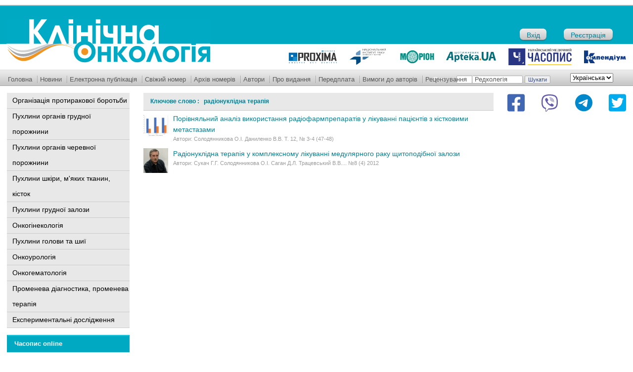

--- FILE ---
content_type: text/html; charset=UTF-8
request_url: https://www.clinicaloncology.com.ua/tag/radionuklidna-terapiya
body_size: 27481
content:
<!DOCTYPE html PUBLIC "-//W3C//DTD HTML 4.01 Transitional//EN" "http://www.w3.org/TR/html4/loose.dtd">
<html lang="uk">
<head>
    <meta http-equiv="Content-Type" content="text/html; charset=UTF-8">

    <title>радіонуклідна терапія | Клиническая онкология</title>
    <link rel="shortcut icon" href="/images/favicon.ico">

    <link rel="pingback" href="https://www.clinicaloncology.com.ua/wp/xmlrpc.php"/>
    
<!-- All in One SEO Pack 3.3.4 від Michael Torbert of Semper Fi Web Design[204,234] -->
<script type="application/ld+json" class="aioseop-schema">{"@context":"https://schema.org","@graph":[{"@type":"Organization","@id":"https://www.clinicaloncology.com.ua/#organization","url":"https://www.clinicaloncology.com.ua/","name":"\u041a\u043b\u0438\u043d\u0438\u0447\u0435\u0441\u043a\u0430\u044f \u043e\u043d\u043a\u043e\u043b\u043e\u0433\u0438\u044f","sameAs":[]},{"@type":"WebSite","@id":"https://www.clinicaloncology.com.ua/#website","url":"https://www.clinicaloncology.com.ua/","name":"\u041a\u043b\u0438\u043d\u0438\u0447\u0435\u0441\u043a\u0430\u044f \u043e\u043d\u043a\u043e\u043b\u043e\u0433\u0438\u044f","publisher":{"@id":"https://www.clinicaloncology.com.ua/#organization"},"potentialAction":{"@type":"SearchAction","target":"https://www.clinicaloncology.com.ua/?s={search_term_string}","query-input":"required name=search_term_string"}},{"@type":"CollectionPage","@id":"https://www.clinicaloncology.com.ua/tag/radionuklidna-terapiya#collectionpage","url":"https://www.clinicaloncology.com.ua/tag/radionuklidna-terapiya","inLanguage":"uk","name":"\u0440\u0430\u0434\u0456\u043e\u043d\u0443\u043a\u043b\u0456\u0434\u043d\u0430 \u0442\u0435\u0440\u0430\u043f\u0456\u044f","isPartOf":{"@id":"https://www.clinicaloncology.com.ua/#website"}}]}</script>
<link rel="canonical" href="https://www.clinicaloncology.com.ua/tag/radionuklidna-terapiya" />
<!-- All in One SEO Pack -->
<link rel='dns-prefetch' href='//www.clinicaloncology.com.ua' />
<link rel='dns-prefetch' href='//s.w.org' />
<link rel="alternate" type="application/rss+xml" title="Клиническая онкология &raquo; радіонуклідна терапія Канал теґу" href="https://www.clinicaloncology.com.ua/tag/radionuklidna-terapiya/feed" />
		<script type="text/javascript">
			window._wpemojiSettings = {"baseUrl":"https:\/\/s.w.org\/images\/core\/emoji\/12.0.0-1\/72x72\/","ext":".png","svgUrl":"https:\/\/s.w.org\/images\/core\/emoji\/12.0.0-1\/svg\/","svgExt":".svg","source":{"concatemoji":"https:\/\/www.clinicaloncology.com.ua\/wp\/wp-includes\/js\/wp-emoji-release.min.js?ver=5.3.2"}};
			!function(e,a,t){var r,n,o,i,p=a.createElement("canvas"),s=p.getContext&&p.getContext("2d");function c(e,t){var a=String.fromCharCode;s.clearRect(0,0,p.width,p.height),s.fillText(a.apply(this,e),0,0);var r=p.toDataURL();return s.clearRect(0,0,p.width,p.height),s.fillText(a.apply(this,t),0,0),r===p.toDataURL()}function l(e){if(!s||!s.fillText)return!1;switch(s.textBaseline="top",s.font="600 32px Arial",e){case"flag":return!c([127987,65039,8205,9895,65039],[127987,65039,8203,9895,65039])&&(!c([55356,56826,55356,56819],[55356,56826,8203,55356,56819])&&!c([55356,57332,56128,56423,56128,56418,56128,56421,56128,56430,56128,56423,56128,56447],[55356,57332,8203,56128,56423,8203,56128,56418,8203,56128,56421,8203,56128,56430,8203,56128,56423,8203,56128,56447]));case"emoji":return!c([55357,56424,55356,57342,8205,55358,56605,8205,55357,56424,55356,57340],[55357,56424,55356,57342,8203,55358,56605,8203,55357,56424,55356,57340])}return!1}function d(e){var t=a.createElement("script");t.src=e,t.defer=t.type="text/javascript",a.getElementsByTagName("head")[0].appendChild(t)}for(i=Array("flag","emoji"),t.supports={everything:!0,everythingExceptFlag:!0},o=0;o<i.length;o++)t.supports[i[o]]=l(i[o]),t.supports.everything=t.supports.everything&&t.supports[i[o]],"flag"!==i[o]&&(t.supports.everythingExceptFlag=t.supports.everythingExceptFlag&&t.supports[i[o]]);t.supports.everythingExceptFlag=t.supports.everythingExceptFlag&&!t.supports.flag,t.DOMReady=!1,t.readyCallback=function(){t.DOMReady=!0},t.supports.everything||(n=function(){t.readyCallback()},a.addEventListener?(a.addEventListener("DOMContentLoaded",n,!1),e.addEventListener("load",n,!1)):(e.attachEvent("onload",n),a.attachEvent("onreadystatechange",function(){"complete"===a.readyState&&t.readyCallback()})),(r=t.source||{}).concatemoji?d(r.concatemoji):r.wpemoji&&r.twemoji&&(d(r.twemoji),d(r.wpemoji)))}(window,document,window._wpemojiSettings);
		</script>
		<style type="text/css">
img.wp-smiley,
img.emoji {
	display: inline !important;
	border: none !important;
	box-shadow: none !important;
	height: 1em !important;
	width: 1em !important;
	margin: 0 .07em !important;
	vertical-align: -0.1em !important;
	background: none !important;
	padding: 0 !important;
}
</style>
	<link rel='stylesheet' id='yarppWidgetCss-css'  href='https://www.clinicaloncology.com.ua/wp/wp-content/plugins/yet-another-related-posts-plugin/style/widget.css?ver=5.3.2' type='text/css' media='all' />
<link rel='stylesheet' id='theme-my-login-css'  href='https://www.clinicaloncology.com.ua/wp/wp-content/plugins/theme-my-login/theme-my-login.css?ver=6.3.8' type='text/css' media='all' />
<link rel='stylesheet' id='socials-styles-css'  href='https://www.clinicaloncology.com.ua/wp/wp-content/themes/umj/socials/assets/css/style.css?ver=1677148656' type='text/css' media='all' />
<link rel='stylesheet' id='style-css'  href='https://www.clinicaloncology.com.ua/wp/wp-content/themes/umj/style.css?ver=1702895916' type='text/css' media='all' />
<link rel='stylesheet' id='dflip-icons-style-css'  href='https://www.clinicaloncology.com.ua/wp/wp-content/plugins/3d-flipbook-dflip-lite/assets/css/themify-icons.min.css?ver=1.7.30' type='text/css' media='all' />
<link rel='stylesheet' id='dflip-style-css'  href='https://www.clinicaloncology.com.ua/wp/wp-content/plugins/3d-flipbook-dflip-lite/assets/css/dflip.min.css?ver=1.7.30' type='text/css' media='all' />
<link rel='stylesheet' id='wp-pagenavi-css'  href='https://www.clinicaloncology.com.ua/wp/wp-content/plugins/wp-pagenavi/pagenavi-css.css?ver=2.70' type='text/css' media='all' />
<script type='text/javascript' src='https://www.clinicaloncology.com.ua/wp/wp-content/themes/umj/js/admixer.js?ver=1580216257'></script>
<script type='text/javascript' src='https://www.clinicaloncology.com.ua/wp/wp-includes/js/jquery/jquery.js?ver=1.12.4-wp'></script>
<script type='text/javascript' src='https://www.clinicaloncology.com.ua/wp/wp-includes/js/jquery/jquery-migrate.min.js?ver=1.4.1'></script>
<link rel='https://api.w.org/' href='https://www.clinicaloncology.com.ua/wp-json/' />
<link rel="EditURI" type="application/rsd+xml" title="RSD" href="https://www.clinicaloncology.com.ua/wp/xmlrpc.php?rsd" />
<link rel="wlwmanifest" type="application/wlwmanifest+xml" href="https://www.clinicaloncology.com.ua/wp/wp-includes/wlwmanifest.xml" /> 
<meta name="generator" content="WordPress 5.3.2" />
<script data-cfasync="false"> var dFlipLocation = "https://www.clinicaloncology.com.ua/wp/wp-content/plugins/3d-flipbook-dflip-lite/assets/"; var dFlipWPGlobal = {"text":{"toggleSound":"Turn on\/off Sound","toggleThumbnails":"Toggle Thumbnails","toggleOutline":"Toggle Outline\/Bookmark","previousPage":"Previous Page","nextPage":"Next Page","toggleFullscreen":"Toggle Fullscreen","zoomIn":"Zoom In","zoomOut":"Zoom Out","toggleHelp":"Toggle Help","singlePageMode":"Single Page Mode","doublePageMode":"Double Page Mode","downloadPDFFile":"Download PDF File","gotoFirstPage":"Goto First Page","gotoLastPage":"Goto Last Page","share":"Share","mailSubject":"I wanted you to see this FlipBook","mailBody":"Check out this site {{url}}","loading":"DearFlip: Loading "},"moreControls":"download,pageMode,startPage,endPage,sound","hideControls":"","scrollWheel":"true","backgroundColor":"#777","backgroundImage":"","height":"auto","paddingLeft":"20","paddingRight":"20","controlsPosition":"bottom","duration":800,"soundEnable":"true","enableDownload":"true","enableAnnotation":"false","enableAnalytics":"false","webgl":"true","hard":"none","maxTextureSize":"1600","rangeChunkSize":"524288","zoomRatio":1.5,"stiffness":3,"pageMode":"0","singlePageMode":"0","pageSize":"0","autoPlay":"false","autoPlayDuration":5000,"autoPlayStart":"false","linkTarget":"2","sharePrefix":"dearflip-"};</script>        <script src='https://www.clinicaloncology.com.ua/wp/wp-content/themes/umj/menu.js' type='text/javascript' language="javascript"></script>
    <script src='https://www.clinicaloncology.com.ua/wp/wp-content/themes/umj/js/scrollable.011.js' type='text/javascript' language="javascript"></script>
    <meta name="google-site-verification" content="x_2JzaZNaDDLAZUwTqITCVJpgJvBO_MB9yvVE3dKfFY"/>
    <meta name='yandex-verification' content='5614e258b926fc90'/>


    <script type="text/javascript">

        var _gaq = _gaq || [];
        _gaq.push(['_setAccount', 'UA-1182172-20']);
        _gaq.push(['_trackPageview']);

        (function () {
            var ga = document.createElement('script');
            ga.type = 'text/javascript';
            ga.async = true;
            ga.src = ('https:' == document.location.protocol ? 'https://ssl' : 'http://www') + '.google-analytics.com/ga.js';
            var s = document.getElementsByTagName('script')[0];
            s.parentNode.insertBefore(ga, s);
        })();

    </script>

    <!-- Google Tag Manager -->
    <script>(function(w,d,s,l,i){w[l]=w[l]||[];w[l].push({'gtm.start':
                new Date().getTime(),event:'gtm.js'});var f=d.getElementsByTagName(s)[0],
            j=d.createElement(s),dl=l!='dataLayer'?'&l='+l:'';j.async=true;j.src=
            'https://www.googletagmanager.com/gtm.js?id='+i+dl;f.parentNode.insertBefore(j,f);
        })(window,document,'script','dataLayer','GTM-MZDN7FJQ');</script>
    <!-- End Google Tag Manager -->

</head>
<body class="archive tag tag-radionuklidna-terapiya tag-1017">

<!-- Google Tag Manager (noscript) -->
<noscript><iframe src="https://www.googletagmanager.com/ns.html?id=GTM-MZDN7FJQ"
                  height="0" width="0" style="display:none;visibility:hidden"></iframe></noscript>
<!-- End Google Tag Manager (noscript) -->


<table cellpadding="0" cellspacing="0" width="100%" border="0">
    <tr>
        <td width="276"><img src="/images/sp.gif" height="1" width="276"/></td>
        <td width="*"><img src="/images/sp.gif" height="1" width="700"></td>
        <td width="268"><img src="/images/sp.gif" height="1" width="268"/></td>
    </tr>
    <tr>
        <td colspan="3">
            <div id="header">
                <div id="bannertop">
                    <div id="banner1">
                        <!-- Admixer 728x90 -->
                        <div id='admixer_a48952d2abf748c59f52972156b15a8f_zone_27051_sect_8632_site_7204'></div>
                                            </div>
                </div>



                <div id="logo">
                    <div id="logo-line">
                        <div id="log_img">
                            <a href="/" title="Клинічна онкологія"><img src="/images/logos_uk.png?v1" height="88" width="412" alt="Клинічна онкологія"></a>
                        </div>
                        <div id="autoriz">
                                                                                        <a class="in-button" href="https://www.clinicaloncology.com.ua/login">Вхід</a>
                                                                    <a class="reg-button" href="https://www.clinicaloncology.com.ua/login?action=register">Реєстрація</a>
                                                                                    </div>
                        <!--
						<div id="logos_out">
							<div id="logos">
								<noindex><a rel="nofollow" href="https://www.unci.org.ua/" target="_blank"><img src="/wp/wp-content/uploads/2018/02/in-raka.png" alt="Институт рака"/></a></noindex>
								<noindex><a rel="nofollow" href="https://www.morion.ua" target="_blank"><img src="/images/logo_morion.gif" alt="Издательство МОРИОН"/></a></noindex>
								<a href="https://www.apteka.ua" target="_blank"><img src="/images/logo_apteka.gif" alt="АПТЕКА online"/></a>
								<a href="https://www.umj.com.ua" target="_blank"><img src="/images/logo_umj.gif" alt="Часопис online"/></a>
								<a href="https://compendium.com.ua" target="_blank"><img src="/images/logo_compendium.gif" alt="Компендиум"/></a>
							</div>
						</div>
						-->

                        <div id="logos_out">
                            <div id="logos">
                                    <a rel="nofollow" href="https://proximaresearch.com/ua/ua/" target="_blank">
                                        <img src="/images/logo/proxima-logo.svg" alt="Proxima Research"/>
                                    </a>
                                <noindex>
                                    <a rel="nofollow" href="https://www.unci.org.ua/" target="_blank">
                                        <img src="/images/logo/ir-logo.svg" alt="Институт рака"/>
                                    </a>
                                </noindex>
                                <noindex>
                                    <a rel="nofollow" href="https://www.morion.ua" target="_blank">
                                        <img src="/images/logo/morion-logo.svg" alt="Издательство МОРИОН"/>
                                    </a>
                                </noindex>
                                <a href="https://www.apteka.ua" target="_blank">
                                    <img src="/images/logo/apteka-logo.svg" alt="АПТЕКА online"/>
                                </a>
                                <a href="https://www.umj.com.ua" target="_blank">
                                    <img src="/images/logo/umj-logo.svg" alt="Часопис online"/>
                                </a>
                                <a href="https://compendium.com.ua" target="_blank">
                                    <img src="/images/logo/comp-logo.svg" alt="Компендиум"/>
                                </a>
                            </div>
                        </div>
                    </div>
                </div>
                <div style="clear:both"></div>
                <div id="topmenu">
                    <div class="searchform">
                        <div class="dropdown_lang">
                            <select name="lang_choice_1" id="lang_choice_1">
	<option value="uk" selected='selected'>Українська</option>
	<option value="en">English</option>

</select>
<script type="text/javascript">
					//<![CDATA[
					var urls_1 = {"uk":"https:\/\/www.clinicaloncology.com.ua\/tag\/radionuklidna-terapiya","en":"https:\/\/www.clinicaloncology.com.ua\/en\/"};
					document.getElementById( "lang_choice_1" ).onchange = function() {
						location.href = urls_1[this.value];
					}
					//]]>
				</script>                        </div>
                        <form role="search" method="get" id="searchform" class="searchform" action="https://www.clinicaloncology.com.ua/">
				<div>
					<label class="screen-reader-text" for="s">Пошук:</label>
					<input type="text" value="" name="s" id="s" />
					<input type="submit" id="searchsubmit" value="Шукати" />
				</div>
			</form>                    </div>
                    <ul>
                        <li class="first">
                            <a class="topmenu" href="/">Головна</a>
                        </li>
                                                    <li>
                                <a class="topmenu" href="/category/novosti">Новини</a>
                            </li>
                                                <li>
                            <a class="topmenu" href="/article/magazine/online">Електронна публікація</a>
                        </li>
                        <li>
                            <a class="topmenu" href="/last">Свіжий номер</a>
                        </li>
                        <li>
                            <a class="topmenu" href="/archive">Архів номерів</a>
                        </li>
                        <li>
                            <a class="topmenu" href="/author">Автори</a>
                        </li>
                        <li>
                            <a class="topmenu" href="/about">Про видання</a>
                        </li>
                        <li>
                            <a class="topmenu" href="/subscribe">Передплата</a>
                        </li>
                        <li>
                            <a class="topmenu" href="/trebovaniya-k-avtoram">Вимоги до авторів</a>
                        </li>
                        <li>
                            <a class="topmenu" href="/recenzuvannya">Рецензування</a>
                        </li>
                        <li>
                            <a class="topmenu" href="/redkolegiya">Редколегія</a>
                        </li>
						<!--
                        <li>
                            <a class="topmenu" href="/pro-golovnogo-redaktora">Про головного редактора</a>
                        </li> -->
                    </ul>
                </div>
            </div>
        </td>
    </tr>
    <tr>
        <td id="leftbar">
            <div id="cat_menus">
                <ul class="cat_menu">
                   <!--  <li>
                        <a href="/category/kolonka-glavnogo-redaktora">Колонка головного редактора</a>
                    </li> -->
                    <li>
                        <a href="/category/organizaciya-protivorakovoj-borby">Організація протиракової боротьби</a>
                    </li>
                    <li>
                        <a href="/category/opuxoli-organov-grudnoj-polosti">Пухлини органів грудної порожнини</a>
                    </li>
                    <li>
                        <a href="/category/opuxoli-organov-bryushnoj-polosti">Пухлини органів черевної порожнини</a>
                    </li>
                    <li>
                        <a href="/category/opuxoli-kozhi-myagkix-tkanej-kostej">Пухлини шкіри, м'яких тканин, кісток</a>
                    </li>
                    <li>
                        <a href="/category/opuxoli-grudnoj-zhelezy">Пухлини грудної залози</a>
                    </li>
                    <li>
                        <a href="/category/onkoginekologiya">Онкогінекологія</a>
                    </li>
                    <li>
                        <a href="/category/opuxoli-golovy-i-shei">Пухлини голови та шиї</a>
                    </li>
                    <li><a href="/category/onkourologiya">Онкоурологія</a>
                    </li>
                    <li>
                        <a href="/category/onkogematologiya">Онкогематологія</a>
                    </li>
                    <li>
                        <a href="/category/luchevaya-diagnostika-luchevaya-terapiya">Променева діагностика, променева терапія</a>
                    </li>
                    <li>
                        <a href="/category/eksperimentalnye-issledovaniya-onkomorfologiya-onkoimmunologiya">Експериментальні  дослідження</a>
                    </li>
                </ul>
            </div>
                                                <div class="leftblock">
                <noindex>
                    <div id="chasopys_online">
                        <h6>
                            <a rel="nofollow" href="http://www.umj.com.ua/" target="_blank">Часопис online</a>
                        </h6>
                        <div id="chasopys_online_news">
                                                        <div class="all">
                                <a rel="nofollow" href="http://www.umj.com.ua/category/news" target="_blank">Всі новини</a>
                            </div>
                        </div>
                    </div>
                </noindex>
            </div>
        </td>
<td id="content">
    <h1>Ключове слово : &nbsp;&nbsp;радіонуклідна терапія</h1>
    <div class='w-100'>
            </div>

<div class="list">
        <div class="listitem">


        

        <a id="" href="https://www.clinicaloncology.com.ua/article/29056/porivnyalnij-analiz-vikoristannya-radiofarmpreparativ-u-likuvanni-paczi%d1%94ntiv-z-kistkovimi-metastazami"><img width="50" height="50" src="https://www.clinicaloncology.com.ua/wp/wp-content/uploads/2022/12/8707087080870-50x50.jpg" class="attachment-post-thumbnail size-post-thumbnail wp-post-image" alt="" srcset="https://www.clinicaloncology.com.ua/wp/wp-content/uploads/2022/12/8707087080870-50x50.jpg 50w, https://www.clinicaloncology.com.ua/wp/wp-content/uploads/2022/12/8707087080870-250x250.jpg 250w, https://www.clinicaloncology.com.ua/wp/wp-content/uploads/2022/12/8707087080870-150x150.jpg 150w, https://www.clinicaloncology.com.ua/wp/wp-content/uploads/2022/12/8707087080870.jpg 330w" sizes="(max-width: 50px) 100vw, 50px" />Порівняльний аналіз використання радіофармпрепаратів у лікуванні пацієнтів з кістковими метастазами</a><br>
                <span class="art_info">Автори: Солодянникова О.І. Даниленко В.В. Т. 12, № 3-4 (47-48) </span>
        <div style="clear:both;"></div>
    </div>
            <div class="listitem">


        

        <a id="" href="https://www.clinicaloncology.com.ua/article/5275/radionuklidna-terapiya-u-kompleksnomu-likuvanni-medulyarnogo-raku-shhitopodibnoi-zalozi"><img width="50" height="50" src="https://www.clinicaloncology.com.ua/wp/wp-content/uploads/2012/12/17-50x50.jpg" class="attachment-post-thumbnail size-post-thumbnail wp-post-image" alt="" srcset="https://www.clinicaloncology.com.ua/wp/wp-content/uploads/2012/12/17-50x50.jpg 50w, https://www.clinicaloncology.com.ua/wp/wp-content/uploads/2012/12/17-150x150.jpg 150w, https://www.clinicaloncology.com.ua/wp/wp-content/uploads/2012/12/17-250x250.jpg 250w, https://www.clinicaloncology.com.ua/wp/wp-content/uploads/2012/12/17.jpg 330w" sizes="(max-width: 50px) 100vw, 50px" />Радіонуклідна терапія у комплексному лікуванні медулярного раку щитоподібної залози</a><br>
                <span class="art_info">Автори: Сукач Г.Г. Солодянникова О.І. Саган Д.Л. Трацевський В.В.... №8 (4) 2012 </span>
        <div style="clear:both;"></div>
    </div>
    <br clear="all">
	<center></center>
</div>

</td>
<td id="sidebar">
    <div style="margin-bottom: 10px;">
            <div class="socials">
        <div class="socials-group">
                            <a href="https://www.facebook.com/clinicaloncology.com.ua" title="facebook"
                   target="_blank" rel="nofollow" class="text-decoration-none">
                    <img src="https://www.clinicaloncology.com.ua/wp/wp-content/themes/umj/socials/assets/img/fa-facebook.svg"
                         alt="facebook">
                </a>
                            <a href="https://invite.viber.com/?g2=AQAt4FXFiCzIZFB81OTL3ZdowWWboC24aRjSdPMGxFcWy2NGpZ1bfJzRglNMwAYp" title="viber"
                   target="_blank" rel="nofollow" class="text-decoration-none">
                    <img src="https://www.clinicaloncology.com.ua/wp/wp-content/themes/umj/socials/assets/img/fa-viber.svg"
                         alt="viber">
                </a>
                            <a href="https://t.me/clinicaloncologycomua" title="telegram"
                   target="_blank" rel="nofollow" class="text-decoration-none">
                    <img src="https://www.clinicaloncology.com.ua/wp/wp-content/themes/umj/socials/assets/img/fa-telegram.svg"
                         alt="telegram">
                </a>
                            <a href="https://twitter.com/clinicaloncolog" title="twitter"
                   target="_blank" rel="nofollow" class="text-decoration-none">
                    <img src="https://www.clinicaloncology.com.ua/wp/wp-content/themes/umj/socials/assets/img/fa-twitter.svg"
                         alt="twitter">
                </a>
                    </div>
    </div>
    </div>

<!-- begin sidebar -->
<div class="rightblock" style="background: none"><!-- banner -->
	<div id="banner5">

<!-- Admixer 240x350 --><div id='admixer_f6dfa06855b24b3ead2ef21ee9e26463_zone_27050_sect_8632_site_7204'></div>


<!-- banner -->
	</div>
</div>
<!-- end sidebar -->
</td>
<!-- begin footer -->
</tr>

<tr>
<td colspan="3">
<div id="footer">

<div id="banner1">


</div>

<div style="height: 2px"></div>
<div id="footertext">
<div class="address"><p>
Видавництво «МОРІОН»<br>
<nobr>Адреса редакції та видавця: 02140, Київ, просп. Бажана, 10А</nobr><br>
<b>Тел.: 380 (44) 585-97-10</b></p>
</div>
<div class="disclaimer"><p>
Спеціалізоване медичне інтернет-видання для лікарів,<br>провізорів, фармацевтів, студентів медичних і <br>фармацевтичних вузів.<noindex><a rel="nofollow" href="http://disclaimer.morion.ua/">Обмеження відповідальності</a></noindex></p></div>



</div>
<noindex>
<div id="logo_btns">
	<a rel="nofollow" href="https://www.morion.ua" target="_blank"><img src="/images/btn_morion.gif" height="16" width="16" alt="Издательство МОРИОН"/>morion.ua</a>
	<a rel="nofollow" href="https://www.apteka.ua" target="_blank"><img src="/images/btn_apteka.gif" height="16" width="16" alt="АПТЕКА online"/>apteka.ua</a>
	<a rel="nofollow" href="https://www.pharmstandart.com.ua/" target="_blank"><img src="/images/btn_pharmstandart.gif" height="16" width="16" alt="Фармстандарт"/>pharmstandart.com.ua</a>
    <a href="https://compendium.com.ua" target="_blank"><img src="/images/btn_compendium.gif" height="16" width="16" alt="Компендиум — справочник лекарств №1" title="Компендиум — справочник лекарств №1"/>compendium.com.ua</a>
    <a rel="nofollow" href="https://proximaresearch.com/ua/ua/" target="_blank"><img src="/images/proxima.gif" height="16" width="16" alt="proximaresearch"/>proximaresearch.com</a>
</div>
</noindex>
</div>
</td></tr>
</table>
<script type='text/javascript' src='https://www.clinicaloncology.com.ua/wp/wp-content/plugins/3d-flipbook-dflip-lite/assets/js/dflip.min.js?ver=1.7.30'></script>
<script type='text/javascript' src='https://www.clinicaloncology.com.ua/wp/wp-includes/js/wp-embed.min.js?ver=5.3.2'></script>
</body>
</html>


--- FILE ---
content_type: application/javascript; charset=utf-8
request_url: https://www.clinicaloncology.com.ua/wp/wp-content/themes/umj/menu.js
body_size: 2265
content:
var obj = null;
var hoverTimeout = null;
$=jQuery;
function checkHover() {
	if (obj) {
		obj.fadeOut('fast');
		hoverTimeout=null;
		obj=null;
	} //if
} //checkHover

$(function() {  // Coments
	$('#commentsForm').fadeOut('fast');
    $('#comments').add('#comments > a').click(function () {
    	var commentsBlock = $('#commentsForm');
    	commentsBlock.fadeIn('fast');
    });
});

$(function() {  // Tabs
    $('#cat_tabs > li > a').click(function () {
		var tabContainers = $('#categories_tab').add('#specials_tab');
		tabContainers.hide();
		tabContainers.filter(this.hash+'_tab').show();
		var tabs=$('#cat_tabs li');
		tabs.removeClass('selected');
		tabs.filter(this.hash+'_btn').addClass('selected');
		return false;
    }).filter(':first').click();
});
$(function() { // Popup menu
	$('.online_content li').hover(function() {
		var li=$(this);
		$('.online_content li').removeClass('selected');
		$('#onlineimage').attr('src',li.attr("id"));
		li.addClass('selected');
	}, function() {
	});
});

$(function() { // Popup menu
	$('a.cat_menu_popupitem').hover(function() {
		var popup=$(this.hash+'_popup');
		if (obj) {
			if (obj[0]!=popup[0]) {
				obj.fadeOut('fast');
			}
			obj = null;
		}
		popup.fadeIn('fast');
	}, function() {
		var popup=$(this.hash+'_popup');
		obj = popup;
		hoverTimeout=setTimeout("checkHover()",200);
	});
	
	$('.popup').hover(function() {
		if (hoverTimeout) {
			clearTimeout(hoverTimeout);
			hoverTimeout=null;
		}
	}, function() {
		obj = $(this);
		hoverTimeout=setTimeout("checkHover()",200);
	});
	$('.cat_menu li').hover(function() {
		$(this).addClass('selected');
	}, function() {
		$(this).removeClass('selected');
	});
});
function setReclamas(dir) {
	reclama_current+=dir;
	if (reclama_current<0) {
		reclama_current=reklamas.length-1;
	} else if (reclama_current>=reklamas.length) {
		reclama_current=0;
	}
	$('#reclama').attr({href:reklamas[reclama_current].big});
	$('#reclama>img').attr({src:reklamas[reclama_current].small});
	return false;
}
function autoupload(url){
	$(function() {
		setTimeout(autoupload1,300);
	});
}
function autoupload1(url){
	var uploadcount=$('#uploadcount');
	var cnt=uploadcount.html();
	if (cnt>1) {

		uploadcount.html(cnt-1);
		setTimeout(autoupload1,1000);
	} else {
		uploadcount.parent().remove();
		var ref=$('div.pdf a');
		document.location.href=ref.attr('href');
	}
}
